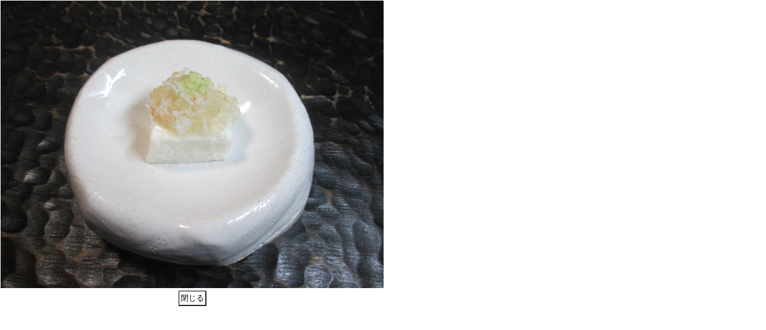

--- FILE ---
content_type: text/html
request_url: http://syunsai-kura.jp/menu/202311/menu06.htm
body_size: 524
content:
<!DOCTYPE HTML PUBLIC "-//W3C//DTD HTML 4.01 Transitional//EN">
<html>
<head>
<meta http-equiv="Content-Type" content="text/html; charset=Shift_JIS">
<title>Photo - 小鉢</title>
<Script Language="JavaScript">
<!--
window.moveTo(10,0);
//-->
</SCRIPT>
</head>

<body LEFTMARGIN="1" TOPMARGIN="1">
<table width="640" height="526" border="0" cellpadding="0" cellspacing="0">
  <!--DWLayoutTable-->
  <tr>
    <td width="640" height="480" valign="top"><img src="../images/11/2023/2311-06b.jpg" width="640" height="480"></td>
  </tr>
  <tr>
    <td height="46" align="center" valign="bottom"><form>
      <input type="button" value="閉じる" onClick="javascript:window.close();" style="color:#000000;padding:2px;background-color:#FFFFFF;">
    </form></td>
  </tr>
  
</table>
</body>
</html>
